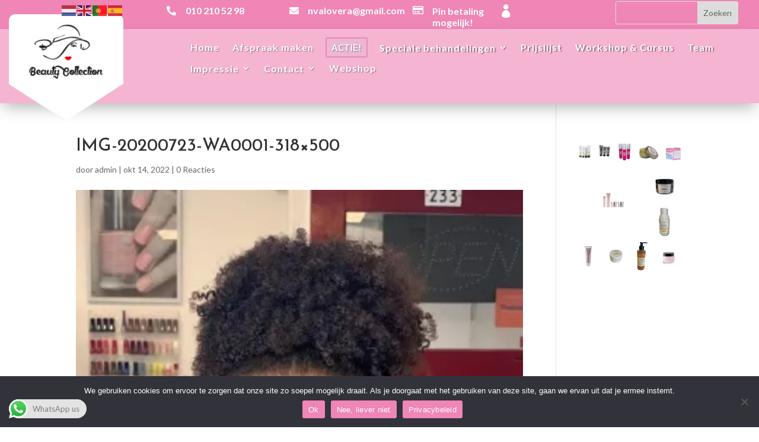

--- FILE ---
content_type: text/css
request_url: https://www.bendbeauty.nl/wp-content/et-cache/global/et-divi-customizer-global.min.css?ver=1766231329
body_size: 1051
content:
body,.et_pb_column_1_2 .et_quote_content blockquote cite,.et_pb_column_1_2 .et_link_content a.et_link_main_url,.et_pb_column_1_3 .et_quote_content blockquote cite,.et_pb_column_3_8 .et_quote_content blockquote cite,.et_pb_column_1_4 .et_quote_content blockquote cite,.et_pb_blog_grid .et_quote_content blockquote cite,.et_pb_column_1_3 .et_link_content a.et_link_main_url,.et_pb_column_3_8 .et_link_content a.et_link_main_url,.et_pb_column_1_4 .et_link_content a.et_link_main_url,.et_pb_blog_grid .et_link_content a.et_link_main_url,body .et_pb_bg_layout_light .et_pb_post p,body .et_pb_bg_layout_dark .et_pb_post p{font-size:16px}.et_pb_slide_content,.et_pb_best_value{font-size:18px}#et_search_icon:hover,.mobile_menu_bar:before,.mobile_menu_bar:after,.et_toggle_slide_menu:after,.et-social-icon a:hover,.et_pb_sum,.et_pb_pricing li a,.et_pb_pricing_table_button,.et_overlay:before,.entry-summary p.price ins,.et_pb_member_social_links a:hover,.et_pb_widget li a:hover,.et_pb_filterable_portfolio .et_pb_portfolio_filters li a.active,.et_pb_filterable_portfolio .et_pb_portofolio_pagination ul li a.active,.et_pb_gallery .et_pb_gallery_pagination ul li a.active,.wp-pagenavi span.current,.wp-pagenavi a:hover,.nav-single a,.tagged_as a,.posted_in a{color:#f5b5d2}.et_pb_contact_submit,.et_password_protected_form .et_submit_button,.et_pb_bg_layout_light .et_pb_newsletter_button,.comment-reply-link,.form-submit .et_pb_button,.et_pb_bg_layout_light .et_pb_promo_button,.et_pb_bg_layout_light .et_pb_more_button,.et_pb_contact p input[type="checkbox"]:checked+label i:before,.et_pb_bg_layout_light.et_pb_module.et_pb_button{color:#f5b5d2}.footer-widget h4{color:#f5b5d2}.et-search-form,.nav li ul,.et_mobile_menu,.footer-widget li:before,.et_pb_pricing li:before,blockquote{border-color:#f5b5d2}.et_pb_counter_amount,.et_pb_featured_table .et_pb_pricing_heading,.et_quote_content,.et_link_content,.et_audio_content,.et_pb_post_slider.et_pb_bg_layout_dark,.et_slide_in_menu_container,.et_pb_contact p input[type="radio"]:checked+label i:before{background-color:#f5b5d2}.container,.et_pb_row,.et_pb_slider .et_pb_container,.et_pb_fullwidth_section .et_pb_title_container,.et_pb_fullwidth_section .et_pb_title_featured_container,.et_pb_fullwidth_header:not(.et_pb_fullscreen) .et_pb_fullwidth_header_container{max-width:1200px}.et_boxed_layout #page-container,.et_boxed_layout.et_non_fixed_nav.et_transparent_nav #page-container #top-header,.et_boxed_layout.et_non_fixed_nav.et_transparent_nav #page-container #main-header,.et_fixed_nav.et_boxed_layout #page-container #top-header,.et_fixed_nav.et_boxed_layout #page-container #main-header,.et_boxed_layout #page-container .container,.et_boxed_layout #page-container .et_pb_row{max-width:1360px}a{color:#000000}.et_secondary_nav_enabled #page-container #top-header{background-color:#f5b5d2!important}#et-secondary-nav li ul{background-color:#f5b5d2}#main-header .nav li ul a{color:rgba(0,0,0,0.7)}#top-menu li.current-menu-ancestor>a,#top-menu li.current-menu-item>a,#top-menu li.current_page_item>a{color:#f5b5d2}#main-footer .footer-widget h4,#main-footer .widget_block h1,#main-footer .widget_block h2,#main-footer .widget_block h3,#main-footer .widget_block h4,#main-footer .widget_block h5,#main-footer .widget_block h6{color:#f5b5d2}.footer-widget li:before{border-color:#f5b5d2}.footer-widget,.footer-widget li,.footer-widget li a,#footer-info{font-size:14px}.footer-widget .et_pb_widget div,.footer-widget .et_pb_widget ul,.footer-widget .et_pb_widget ol,.footer-widget .et_pb_widget label{line-height:1.7em}#et-footer-nav .bottom-nav li.current-menu-item a{color:#f5b5d2}body .et_pb_button{background-color:#ee7bae}body.et_pb_button_helper_class .et_pb_button,body.et_pb_button_helper_class .et_pb_module.et_pb_button{color:#ffffff}body .et_pb_bg_layout_light.et_pb_button:hover,body .et_pb_bg_layout_light .et_pb_button:hover,body .et_pb_button:hover{color:#ffffff!important;background-color:#ee7bae;border-color:#ee7bae!important;border-radius:0px}@media only screen and (min-width:981px){.et_header_style_centered.et_hide_primary_logo #main-header:not(.et-fixed-header) .logo_container,.et_header_style_centered.et_hide_fixed_logo #main-header.et-fixed-header .logo_container{height:11.88px}.et_fixed_nav #page-container .et-fixed-header#top-header{background-color:#ee7bae!important}.et_fixed_nav #page-container .et-fixed-header#top-header #et-secondary-nav li ul{background-color:#ee7bae}.et-fixed-header #top-menu li.current-menu-ancestor>a,.et-fixed-header #top-menu li.current-menu-item>a,.et-fixed-header #top-menu li.current_page_item>a{color:#f5b5d2!important}}@media only screen and (min-width:1500px){.et_pb_row{padding:30px 0}.et_pb_section{padding:60px 0}.single.et_pb_pagebuilder_layout.et_full_width_page .et_post_meta_wrapper{padding-top:90px}.et_pb_fullwidth_section{padding:0}}	h1,h2,h3,h4,h5,h6{font-family:'Josefin Sans',Helvetica,Arial,Lucida,sans-serif}body,input,textarea,select{font-family:'Lato',Helvetica,Arial,Lucida,sans-serif}.dfw-1-reviews .stars a{color:#F08DB9!important}.woocommerce .woocommerce-error,.woocommerce .woocommerce-info,.woocommerce .woocommerce-message{background:#EF86B5!important;text-align:center}.et_pb_wc_checkout_payment_info_0_tb_body #payment ul.payment_methods li.woocommerce-info{background-color:#000000;padding-top:15px!important;padding-right:15px!important;padding-bottom:15px!important;padding-left:15px!important;background-color:#EF86B5!important}.et_pb_wc_checkout_payment_info_0_tb_body #payment div.payment_box{border-radius:0px 0px 0px 0px;overflow:hidden;background-color:#EF86B5!important}.widgettitle{text-align:center;font-size:18px;padding-bottom:20px}.widgettitle{border-bottom:solid 2px #000000;margin-bottom:25px}.et_pb_sidebar .et_pb_widget{margin-bottom:14%!important}.et_pb_widget ul li{background-color:#f9f9f9;padding:10px}.woocommerce ul.products li.product .woocommerce-loop-category__title,.woocommerce ul.products li.product .woocommerce-loop-product__title,.woocommerce ul.products li.product h2{padding:.5em 0;margin:0;font-size:1em;height:70px}

--- FILE ---
content_type: text/css
request_url: https://www.bendbeauty.nl/wp-content/et-cache/237349/et-core-unified-cpt-tb-18120-tb-161-deferred-237349.min.css?ver=1766350907
body_size: 1229
content:
.et_pb_section_1_tb_header.et_pb_section{padding-top:0px;padding-right:35px;padding-bottom:0px;background-color:#f5b5d2!important}.et_pb_section_1_tb_header{z-index:10;box-shadow:0px 12px 25px -6px rgba(0,0,0,0.3)}.et_pb_sticky.et_pb_section_1_tb_header{box-shadow:0px 12px 25px -6px rgba(0,0,0,0.3)}.et_pb_row_1_tb_header.et_pb_row{padding-top:15px!important;padding-right:0px!important;padding-bottom:15px!important;padding-left:0px!important;padding-top:15px;padding-right:0px;padding-bottom:15px;padding-left:0px}.et_pb_row_1_tb_header,body #page-container .et-db #et-boc .et-l .et_pb_row_1_tb_header.et_pb_row,body.et_pb_pagebuilder_layout.single #page-container #et-boc .et-l .et_pb_row_1_tb_header.et_pb_row,body.et_pb_pagebuilder_layout.single.et_full_width_page #page-container .et_pb_row_1_tb_header.et_pb_row{max-width:100%}.et_pb_image_0_tb_header .et_pb_image_wrap{border-radius:10px 10px 10px 10px;overflow:hidden}.et_pb_image_0_tb_header .et_pb_image_wrap img{max-height:235px;transition:max-height 300ms ease 0ms;width:auto}.et_pb_sticky .et_pb_image_0_tb_header .et_pb_image_wrap img{max-height:125px}.et_pb_image_0_tb_header{margin-left:15px!important;position:absolute!important;top:-40px;bottom:auto;left:0px;right:auto;text-align:left;margin-left:0}.et_pb_menu_0_tb_header.et_pb_menu ul li a{font-weight:700;font-size:16px;color:#FFFFFF!important;letter-spacing:1px;text-shadow:0.08em 0.08em 0.08em rgba(0,0,0,0.4)}.et_pb_menu_0_tb_header{margin-top:9px!important;margin-bottom:0px!important}.et_pb_menu_0_tb_header.et_pb_menu ul li.current-menu-item a{color:#000000!important}.et_pb_menu_0_tb_header.et_pb_menu .nav li ul{background-color:#383838!important;border-color:#ef86b5}.et_pb_menu_0_tb_header.et_pb_menu .et_mobile_menu{border-color:#ef86b5}.et_pb_menu_0_tb_header.et_pb_menu .nav li ul.sub-menu li.current-menu-item a{color:#ef86b5!important}.et_pb_menu_0_tb_header.et_pb_menu .et_mobile_menu,.et_pb_menu_0_tb_header.et_pb_menu .et_mobile_menu ul{background-color:#f3a2c6!important}.et_pb_menu_0_tb_header .et_pb_menu_inner_container>.et_pb_menu__logo-wrap,.et_pb_menu_0_tb_header .et_pb_menu__logo-slot{width:auto;max-width:100%}.et_pb_menu_0_tb_header .et_pb_menu_inner_container>.et_pb_menu__logo-wrap .et_pb_menu__logo img,.et_pb_menu_0_tb_header .et_pb_menu__logo-slot .et_pb_menu__logo-wrap img{height:auto;max-height:none}.et_pb_menu_0_tb_header .mobile_nav .mobile_menu_bar:before{font-size:40px;color:#FFFFFF}.et_pb_menu_0_tb_header .et_pb_menu__icon.et_pb_menu__search-button,.et_pb_menu_0_tb_header .et_pb_menu__icon.et_pb_menu__close-search-button{color:#f5b5d2}.et_pb_menu_0_tb_header .et_pb_menu__icon.et_pb_menu__cart-button{color:#FFFFFF}.et_pb_code_0_tb_header{padding-top:0px;padding-bottom:0px;margin-top:0px!important;margin-bottom:0px!important}@media only screen and (min-width:981px){.et_pb_row_1_tb_header,body #page-container .et-db #et-boc .et-l .et_pb_row_1_tb_header.et_pb_row,body.et_pb_pagebuilder_layout.single #page-container #et-boc .et-l .et_pb_row_1_tb_header.et_pb_row,body.et_pb_pagebuilder_layout.single.et_full_width_page #page-container .et_pb_row_1_tb_header.et_pb_row{width:100%}}@media only screen and (max-width:980px){.et_pb_section_1_tb_header.et_pb_section{padding-top:0px;padding-right:35px;padding-bottom:0px}.et_pb_row_1_tb_header.et_pb_row{padding-top:15px!important;padding-right:20px!important;padding-bottom:15px!important;padding-left:20px!important;padding-top:15px!important;padding-right:20px!important;padding-bottom:15px!important;padding-left:20px!important}.et_pb_row_1_tb_header,body #page-container .et-db #et-boc .et-l .et_pb_row_1_tb_header.et_pb_row,body.et_pb_pagebuilder_layout.single #page-container #et-boc .et-l .et_pb_row_1_tb_header.et_pb_row,body.et_pb_pagebuilder_layout.single.et_full_width_page #page-container .et_pb_row_1_tb_header.et_pb_row{width:100%}.et_pb_column_6_tb_header{margin-bottom:0px!important}.et_pb_image_0_tb_header{margin-top:40px!important;margin-bottom:20px!important;margin-left:0px!important;top:-40px;bottom:auto;transform:translateX(0px) translateY(0px)}body.logged-in.admin-bar .et_pb_image_0_tb_header{top:-40px}.et_pb_image_0_tb_header .et_pb_image_wrap img{width:auto}.et_pb_menu_0_tb_header.et_pb_menu{background-image:initial;background-color:initial}.et_pb_menu_0_tb_header{margin-top:9px!important;margin-bottom:0px!important}}@media only screen and (max-width:767px){.et_pb_section_1_tb_header.et_pb_section{padding-top:0px;padding-right:0px;padding-bottom:0px;padding-left:0px}.et_pb_row_1_tb_header.et_pb_row{padding-top:15px!important;padding-right:0px!important;padding-bottom:0px!important;padding-left:0px!important;padding-top:15px!important;padding-right:0px!important;padding-bottom:0px!important;padding-left:0px!important}.et_pb_column_6_tb_header{margin-bottom:0px!important}.et_pb_image_0_tb_header{margin-top:20px!important;position:static!important;top:0px;right:auto;bottom:auto;left:0px;transform:translateX(0px) translateY(0px);text-align:center;margin-left:auto;margin-right:auto}.et_pb_image_0_tb_header .et_pb_image_wrap img{width:auto}.et_pb_menu_0_tb_header.et_pb_menu{background-image:initial;background-color:#ef86b5}.et_pb_menu_0_tb_header{padding-top:7px;padding-bottom:7px;margin-top:15px!important;margin-bottom:0px!important}}.et_pb_section_2_tb_footer{border-radius:15px 15px 15px 15px;height:auto;overflow-x:visible;overflow-y:visible;z-index:10;box-shadow:0px 2px 18px 0px rgba(0,0,0,0.12)}.et_pb_section_2_tb_footer.et_pb_section{padding-top:0px;padding-bottom:0px;margin-right:25px;background-color:#ffffff!important}.et_pb_row_2_tb_footer{background-color:#f3a2c6;border-radius:12px 12px 0 0;overflow-x:visible;overflow-y:visible}.et_pb_row_2_tb_footer.et_pb_row{padding-top:15px!important;padding-right:0px!important;padding-bottom:15px!important;padding-left:0px!important;padding-top:15px;padding-right:0px;padding-bottom:15px;padding-left:0px}.et_pb_row_2_tb_footer,body #page-container .et-db #et-boc .et-l .et_pb_row_2_tb_footer.et_pb_row,body.et_pb_pagebuilder_layout.single #page-container #et-boc .et-l .et_pb_row_2_tb_footer.et_pb_row,body.et_pb_pagebuilder_layout.single.et_full_width_page #page-container .et_pb_row_2_tb_footer.et_pb_row,.et_pb_row_4_tb_footer,body #page-container .et-db #et-boc .et-l .et_pb_row_4_tb_footer.et_pb_row,body.et_pb_pagebuilder_layout.single #page-container #et-boc .et-l .et_pb_row_4_tb_footer.et_pb_row,body.et_pb_pagebuilder_layout.single.et_full_width_page #page-container .et_pb_row_4_tb_footer.et_pb_row{width:100%}.et_pb_text_2_tb_footer{background-color:#FFFFFF;border-radius:100px 100px 100px 100px;overflow:hidden;height:32px;width:32px;box-shadow:0px 2px 18px 0px rgba(0,0,0,0.3);position:absolute!important;top:-20px;bottom:auto;right:-10px;left:auto}.et_pb_text_2_tb_footer:before{-webkit-transform:rotate(45deg);transform:rotate(45deg);position:absolute;content:"";height:18px;width:3px;border-radius:4px;background-color:#20292f;right:14px;top:7px}.et_pb_text_2_tb_footer:after{-webkit-transform:rotate(135deg);transform:rotate(135deg);position:absolute;content:"";height:18px;width:3px;border-radius:4px;background-color:#20292f;right:14px;top:7px}.et_pb_text_3_tb_footer.et_pb_text{color:#ffffff!important}.et_pb_text_3_tb_footer{font-weight:700;text-transform:uppercase;font-size:18px;padding-right:35px!important;padding-left:35px!important}.et_pb_text_3_tb_footer h3{text-align:center}.et_pb_row_3_tb_footer.et_pb_row{padding-bottom:10px!important;padding-bottom:10px}.et_pb_video_0_tb_footer{max-width:65%}.et_pb_video_0_tb_footer .et_pb_video_overlay_hover:hover{background-color:rgba(0,0,0,.6)}.et_pb_text_4_tb_footer.et_pb_text,.et_pb_text_5_tb_footer.et_pb_text{color:#000000!important}.et_pb_text_4_tb_footer{line-height:1em;font-family:'Work Sans',Helvetica,Arial,Lucida,sans-serif;font-weight:800;font-size:36px;line-height:1em;padding-top:15px!important;padding-bottom:15px!important}.et_pb_text_5_tb_footer{line-height:1.5em;line-height:1.5em;padding-bottom:25px!important}.et_pb_code_0_tb_footer,.et_pb_code_1_tb_footer{padding-top:0px;padding-bottom:0px;margin-top:0px!important;margin-bottom:0px!important}.et_pb_row_4_tb_footer{border-radius:0 0 12px 12px;overflow:hidden}.et_pb_row_4_tb_footer.et_pb_row{padding-top:0px!important;padding-bottom:0px!important;padding-top:0px;padding-bottom:0px}.et_pb_button_0_tb_footer_wrapper .et_pb_button_0_tb_footer,.et_pb_button_0_tb_footer_wrapper .et_pb_button_0_tb_footer:hover,.et_pb_button_1_tb_footer_wrapper .et_pb_button_1_tb_footer,.et_pb_button_1_tb_footer_wrapper .et_pb_button_1_tb_footer:hover{padding-top:10px!important;padding-bottom:10px!important}body #page-container .et_pb_section .et_pb_button_0_tb_footer{color:#ffffff!important;border-width:0px!important;border-radius:0px;font-weight:700!important;background-color:#f3a2c6}body #page-container .et_pb_section .et_pb_button_0_tb_footer,body #page-container .et_pb_section .et_pb_button_0_tb_footer:hover,body #page-container .et_pb_section .et_pb_button_1_tb_footer,body #page-container .et_pb_section .et_pb_button_1_tb_footer:hover{padding-right:1em!important;padding-left:1em!important}body #page-container .et_pb_section .et_pb_button_0_tb_footer:before,body #page-container .et_pb_section .et_pb_button_0_tb_footer:after,body #page-container .et_pb_section .et_pb_button_1_tb_footer:before,body #page-container .et_pb_section .et_pb_button_1_tb_footer:after{display:none!important}.et_pb_button_0_tb_footer,.et_pb_button_1_tb_footer{width:100%}.et_pb_button_0_tb_footer,.et_pb_button_0_tb_footer:after,.et_pb_button_1_tb_footer,.et_pb_button_1_tb_footer:after{transition:all 300ms ease 0ms}body #page-container .et_pb_section .et_pb_button_1_tb_footer{color:#ffffff!important;border-width:0px!important;border-radius:0px;font-weight:700!important;background-color:#000000}@media only screen and (min-width:981px){.et_pb_section_2_tb_footer{width:500px}}@media only screen and (max-width:980px){.et_pb_section_2_tb_footer.et_pb_section{margin-right:0px}body.logged-in.admin-bar .et_pb_text_2_tb_footer{top:-4px}.et_pb_text_2_tb_footer{top:-4px;bottom:auto;right:10px;left:auto;transform:translateX(0px) translateY(0px)}.et_pb_section_2_tb_footer{height:auto;overflow-x:auto;overflow-y:auto;width:350px;margin-left:auto!important;margin-right:auto!important}}@media only screen and (max-width:767px){.et_pb_section_2_tb_footer{height:95vh;width:auto}.et_pb_section_2_tb_footer.et_pb_section{padding-bottom:5px;margin-right:0px}body.logged-in.admin-bar .et_pb_text_2_tb_footer{top:-5px}.et_pb_text_2_tb_footer{top:-5px;bottom:auto;right:10px;left:auto;transform:translateX(0px) translateY(0px)}.et_pb_text_5_tb_footer{padding-bottom:0px!important}}.ba_logo_grid_child_0 .dtq-logo-grid__item,.ba_logo_grid_child_1 .dtq-logo-grid__item,.ba_logo_grid_child_2 .dtq-logo-grid__item,.ba_logo_grid_child_3 .dtq-logo-grid__item,.ba_logo_grid_child_4 .dtq-logo-grid__item,.ba_logo_grid_child_5 .dtq-logo-grid__item,.ba_logo_grid_child_6 .dtq-logo-grid__item,.ba_logo_grid_child_7 .dtq-logo-grid__item,.ba_logo_grid_child_8 .dtq-logo-grid__item{background-color:#e2e5ed!important;padding-top:50px!important;padding-right:50px!important;padding-bottom:50px!important;padding-left:50px!important}